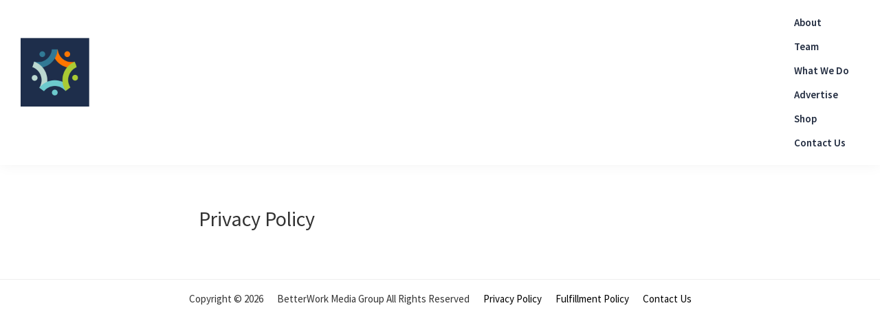

--- FILE ---
content_type: text/html; charset=UTF-8
request_url: https://www.betterworkmedia.com/privacy-policy-2/
body_size: 9818
content:
<!DOCTYPE html>
<html lang="en-US">
<head >
<meta charset="UTF-8" />
<meta name="viewport" content="width=device-width, initial-scale=1" />
<meta name='robots' content='index, follow, max-image-preview:large, max-snippet:-1, max-video-preview:-1' />
	<style>img:is([sizes="auto" i], [sizes^="auto," i]) { contain-intrinsic-size: 3000px 1500px }</style>
	
	<!-- This site is optimized with the Yoast SEO plugin v26.4 - https://yoast.com/wordpress/plugins/seo/ -->
	<title>Privacy Policy - BetterWork Media Group</title>
	<link rel="canonical" href="https://www.betterworkmedia.com/privacy-policy-2/" />
	<meta property="og:locale" content="en_US" />
	<meta property="og:type" content="article" />
	<meta property="og:title" content="Privacy Policy - BetterWork Media Group" />
	<meta property="og:url" content="https://www.betterworkmedia.com/privacy-policy-2/" />
	<meta property="og:site_name" content="BetterWork Media Group" />
	<meta property="og:image" content="https://www.betterworkmedia.com/wp-content/uploads/2022/05/BMG-social-share-image.png" />
	<meta property="og:image:width" content="200" />
	<meta property="og:image:height" content="200" />
	<meta property="og:image:type" content="image/png" />
	<meta name="twitter:card" content="summary_large_image" />
	<script type="application/ld+json" class="yoast-schema-graph">{"@context":"https://schema.org","@graph":[{"@type":"WebPage","@id":"https://www.betterworkmedia.com/privacy-policy-2/","url":"https://www.betterworkmedia.com/privacy-policy-2/","name":"Privacy Policy - BetterWork Media Group","isPartOf":{"@id":"https://www.betterworkmedia.com/#website"},"datePublished":"2020-12-03T22:28:58+00:00","breadcrumb":{"@id":"https://www.betterworkmedia.com/privacy-policy-2/#breadcrumb"},"inLanguage":"en-US","potentialAction":[{"@type":"ReadAction","target":["https://www.betterworkmedia.com/privacy-policy-2/"]}]},{"@type":"BreadcrumbList","@id":"https://www.betterworkmedia.com/privacy-policy-2/#breadcrumb","itemListElement":[{"@type":"ListItem","position":1,"name":"Home","item":"https://www.betterworkmedia.com/"},{"@type":"ListItem","position":2,"name":"Privacy Policy"}]},{"@type":"WebSite","@id":"https://www.betterworkmedia.com/#website","url":"https://www.betterworkmedia.com/","name":"BetterWork Media Group","description":"Better workplaces, better lives.","publisher":{"@id":"https://www.betterworkmedia.com/#organization"},"potentialAction":[{"@type":"SearchAction","target":{"@type":"EntryPoint","urlTemplate":"https://www.betterworkmedia.com/?s={search_term_string}"},"query-input":{"@type":"PropertyValueSpecification","valueRequired":true,"valueName":"search_term_string"}}],"inLanguage":"en-US"},{"@type":"Organization","@id":"https://www.betterworkmedia.com/#organization","name":"Better Work Media Group","url":"https://www.betterworkmedia.com/","logo":{"@type":"ImageObject","inLanguage":"en-US","@id":"https://www.betterworkmedia.com/#/schema/logo/image/","url":"https://www.betterworkmedia.com/wp-content/uploads/2022/05/BMG-social-share-image.png","contentUrl":"https://www.betterworkmedia.com/wp-content/uploads/2022/05/BMG-social-share-image.png","width":200,"height":200,"caption":"Better Work Media Group"},"image":{"@id":"https://www.betterworkmedia.com/#/schema/logo/image/"}}]}</script>
	<!-- / Yoast SEO plugin. -->


<link rel='dns-prefetch' href='//www.betterworkmedia.com' />
<link rel='dns-prefetch' href='//fonts.googleapis.com' />
<link rel="alternate" type="application/rss+xml" title="BetterWork Media Group &raquo; Feed" href="https://www.betterworkmedia.com/feed/" />
<link rel="alternate" type="application/rss+xml" title="BetterWork Media Group &raquo; Comments Feed" href="https://www.betterworkmedia.com/comments/feed/" />
<script>
window._wpemojiSettings = {"baseUrl":"https:\/\/s.w.org\/images\/core\/emoji\/16.0.1\/72x72\/","ext":".png","svgUrl":"https:\/\/s.w.org\/images\/core\/emoji\/16.0.1\/svg\/","svgExt":".svg","source":{"concatemoji":"https:\/\/www.betterworkmedia.com\/wp-includes\/js\/wp-emoji-release.min.js?ver=6.8.3"}};
/*! This file is auto-generated */
!function(s,n){var o,i,e;function c(e){try{var t={supportTests:e,timestamp:(new Date).valueOf()};sessionStorage.setItem(o,JSON.stringify(t))}catch(e){}}function p(e,t,n){e.clearRect(0,0,e.canvas.width,e.canvas.height),e.fillText(t,0,0);var t=new Uint32Array(e.getImageData(0,0,e.canvas.width,e.canvas.height).data),a=(e.clearRect(0,0,e.canvas.width,e.canvas.height),e.fillText(n,0,0),new Uint32Array(e.getImageData(0,0,e.canvas.width,e.canvas.height).data));return t.every(function(e,t){return e===a[t]})}function u(e,t){e.clearRect(0,0,e.canvas.width,e.canvas.height),e.fillText(t,0,0);for(var n=e.getImageData(16,16,1,1),a=0;a<n.data.length;a++)if(0!==n.data[a])return!1;return!0}function f(e,t,n,a){switch(t){case"flag":return n(e,"\ud83c\udff3\ufe0f\u200d\u26a7\ufe0f","\ud83c\udff3\ufe0f\u200b\u26a7\ufe0f")?!1:!n(e,"\ud83c\udde8\ud83c\uddf6","\ud83c\udde8\u200b\ud83c\uddf6")&&!n(e,"\ud83c\udff4\udb40\udc67\udb40\udc62\udb40\udc65\udb40\udc6e\udb40\udc67\udb40\udc7f","\ud83c\udff4\u200b\udb40\udc67\u200b\udb40\udc62\u200b\udb40\udc65\u200b\udb40\udc6e\u200b\udb40\udc67\u200b\udb40\udc7f");case"emoji":return!a(e,"\ud83e\udedf")}return!1}function g(e,t,n,a){var r="undefined"!=typeof WorkerGlobalScope&&self instanceof WorkerGlobalScope?new OffscreenCanvas(300,150):s.createElement("canvas"),o=r.getContext("2d",{willReadFrequently:!0}),i=(o.textBaseline="top",o.font="600 32px Arial",{});return e.forEach(function(e){i[e]=t(o,e,n,a)}),i}function t(e){var t=s.createElement("script");t.src=e,t.defer=!0,s.head.appendChild(t)}"undefined"!=typeof Promise&&(o="wpEmojiSettingsSupports",i=["flag","emoji"],n.supports={everything:!0,everythingExceptFlag:!0},e=new Promise(function(e){s.addEventListener("DOMContentLoaded",e,{once:!0})}),new Promise(function(t){var n=function(){try{var e=JSON.parse(sessionStorage.getItem(o));if("object"==typeof e&&"number"==typeof e.timestamp&&(new Date).valueOf()<e.timestamp+604800&&"object"==typeof e.supportTests)return e.supportTests}catch(e){}return null}();if(!n){if("undefined"!=typeof Worker&&"undefined"!=typeof OffscreenCanvas&&"undefined"!=typeof URL&&URL.createObjectURL&&"undefined"!=typeof Blob)try{var e="postMessage("+g.toString()+"("+[JSON.stringify(i),f.toString(),p.toString(),u.toString()].join(",")+"));",a=new Blob([e],{type:"text/javascript"}),r=new Worker(URL.createObjectURL(a),{name:"wpTestEmojiSupports"});return void(r.onmessage=function(e){c(n=e.data),r.terminate(),t(n)})}catch(e){}c(n=g(i,f,p,u))}t(n)}).then(function(e){for(var t in e)n.supports[t]=e[t],n.supports.everything=n.supports.everything&&n.supports[t],"flag"!==t&&(n.supports.everythingExceptFlag=n.supports.everythingExceptFlag&&n.supports[t]);n.supports.everythingExceptFlag=n.supports.everythingExceptFlag&&!n.supports.flag,n.DOMReady=!1,n.readyCallback=function(){n.DOMReady=!0}}).then(function(){return e}).then(function(){var e;n.supports.everything||(n.readyCallback(),(e=n.source||{}).concatemoji?t(e.concatemoji):e.wpemoji&&e.twemoji&&(t(e.twemoji),t(e.wpemoji)))}))}((window,document),window._wpemojiSettings);
</script>
<link rel='stylesheet' id='atomic-blocks-fontawesome-css' href='https://www.betterworkmedia.com/wp-content/plugins/atomic-blocks/dist/assets/fontawesome/css/all.min.css?ver=1607031471' media='all' />
<link rel='stylesheet' id='bmg-from-genesis-css' href='https://www.betterworkmedia.com/wp-content/themes/genesis-bmg/style.css?ver=3.3.0' media='all' />
<style id='bmg-from-genesis-inline-css'>

		.wp-custom-logo .site-container .title-area {
			max-width: 100px;
		}
		
</style>
<style id='wp-emoji-styles-inline-css'>

	img.wp-smiley, img.emoji {
		display: inline !important;
		border: none !important;
		box-shadow: none !important;
		height: 1em !important;
		width: 1em !important;
		margin: 0 0.07em !important;
		vertical-align: -0.1em !important;
		background: none !important;
		padding: 0 !important;
	}
</style>
<link rel='stylesheet' id='wp-block-library-css' href='https://www.betterworkmedia.com/wp-includes/css/dist/block-library/style.min.css?ver=6.8.3' media='all' />
<style id='classic-theme-styles-inline-css'>
/*! This file is auto-generated */
.wp-block-button__link{color:#fff;background-color:#32373c;border-radius:9999px;box-shadow:none;text-decoration:none;padding:calc(.667em + 2px) calc(1.333em + 2px);font-size:1.125em}.wp-block-file__button{background:#32373c;color:#fff;text-decoration:none}
</style>
<link rel='stylesheet' id='atomic-blocks-style-css-css' href='https://www.betterworkmedia.com/wp-content/plugins/atomic-blocks/dist/blocks.style.build.css?ver=1607031471' media='all' />
<style id='global-styles-inline-css'>
:root{--wp--preset--aspect-ratio--square: 1;--wp--preset--aspect-ratio--4-3: 4/3;--wp--preset--aspect-ratio--3-4: 3/4;--wp--preset--aspect-ratio--3-2: 3/2;--wp--preset--aspect-ratio--2-3: 2/3;--wp--preset--aspect-ratio--16-9: 16/9;--wp--preset--aspect-ratio--9-16: 9/16;--wp--preset--color--black: #000000;--wp--preset--color--cyan-bluish-gray: #abb8c3;--wp--preset--color--white: #ffffff;--wp--preset--color--pale-pink: #f78da7;--wp--preset--color--vivid-red: #cf2e2e;--wp--preset--color--luminous-vivid-orange: #ff6900;--wp--preset--color--luminous-vivid-amber: #fcb900;--wp--preset--color--light-green-cyan: #7bdcb5;--wp--preset--color--vivid-green-cyan: #00d084;--wp--preset--color--pale-cyan-blue: #8ed1fc;--wp--preset--color--vivid-cyan-blue: #0693e3;--wp--preset--color--vivid-purple: #9b51e0;--wp--preset--color--theme-primary: #0073e5;--wp--preset--color--theme-secondary: #0073e5;--wp--preset--gradient--vivid-cyan-blue-to-vivid-purple: linear-gradient(135deg,rgba(6,147,227,1) 0%,rgb(155,81,224) 100%);--wp--preset--gradient--light-green-cyan-to-vivid-green-cyan: linear-gradient(135deg,rgb(122,220,180) 0%,rgb(0,208,130) 100%);--wp--preset--gradient--luminous-vivid-amber-to-luminous-vivid-orange: linear-gradient(135deg,rgba(252,185,0,1) 0%,rgba(255,105,0,1) 100%);--wp--preset--gradient--luminous-vivid-orange-to-vivid-red: linear-gradient(135deg,rgba(255,105,0,1) 0%,rgb(207,46,46) 100%);--wp--preset--gradient--very-light-gray-to-cyan-bluish-gray: linear-gradient(135deg,rgb(238,238,238) 0%,rgb(169,184,195) 100%);--wp--preset--gradient--cool-to-warm-spectrum: linear-gradient(135deg,rgb(74,234,220) 0%,rgb(151,120,209) 20%,rgb(207,42,186) 40%,rgb(238,44,130) 60%,rgb(251,105,98) 80%,rgb(254,248,76) 100%);--wp--preset--gradient--blush-light-purple: linear-gradient(135deg,rgb(255,206,236) 0%,rgb(152,150,240) 100%);--wp--preset--gradient--blush-bordeaux: linear-gradient(135deg,rgb(254,205,165) 0%,rgb(254,45,45) 50%,rgb(107,0,62) 100%);--wp--preset--gradient--luminous-dusk: linear-gradient(135deg,rgb(255,203,112) 0%,rgb(199,81,192) 50%,rgb(65,88,208) 100%);--wp--preset--gradient--pale-ocean: linear-gradient(135deg,rgb(255,245,203) 0%,rgb(182,227,212) 50%,rgb(51,167,181) 100%);--wp--preset--gradient--electric-grass: linear-gradient(135deg,rgb(202,248,128) 0%,rgb(113,206,126) 100%);--wp--preset--gradient--midnight: linear-gradient(135deg,rgb(2,3,129) 0%,rgb(40,116,252) 100%);--wp--preset--font-size--small: 12px;--wp--preset--font-size--medium: 20px;--wp--preset--font-size--large: 20px;--wp--preset--font-size--x-large: 42px;--wp--preset--font-size--normal: 18px;--wp--preset--font-size--larger: 24px;--wp--preset--spacing--20: 0.44rem;--wp--preset--spacing--30: 0.67rem;--wp--preset--spacing--40: 1rem;--wp--preset--spacing--50: 1.5rem;--wp--preset--spacing--60: 2.25rem;--wp--preset--spacing--70: 3.38rem;--wp--preset--spacing--80: 5.06rem;--wp--preset--shadow--natural: 6px 6px 9px rgba(0, 0, 0, 0.2);--wp--preset--shadow--deep: 12px 12px 50px rgba(0, 0, 0, 0.4);--wp--preset--shadow--sharp: 6px 6px 0px rgba(0, 0, 0, 0.2);--wp--preset--shadow--outlined: 6px 6px 0px -3px rgba(255, 255, 255, 1), 6px 6px rgba(0, 0, 0, 1);--wp--preset--shadow--crisp: 6px 6px 0px rgba(0, 0, 0, 1);}:where(.is-layout-flex){gap: 0.5em;}:where(.is-layout-grid){gap: 0.5em;}body .is-layout-flex{display: flex;}.is-layout-flex{flex-wrap: wrap;align-items: center;}.is-layout-flex > :is(*, div){margin: 0;}body .is-layout-grid{display: grid;}.is-layout-grid > :is(*, div){margin: 0;}:where(.wp-block-columns.is-layout-flex){gap: 2em;}:where(.wp-block-columns.is-layout-grid){gap: 2em;}:where(.wp-block-post-template.is-layout-flex){gap: 1.25em;}:where(.wp-block-post-template.is-layout-grid){gap: 1.25em;}.has-black-color{color: var(--wp--preset--color--black) !important;}.has-cyan-bluish-gray-color{color: var(--wp--preset--color--cyan-bluish-gray) !important;}.has-white-color{color: var(--wp--preset--color--white) !important;}.has-pale-pink-color{color: var(--wp--preset--color--pale-pink) !important;}.has-vivid-red-color{color: var(--wp--preset--color--vivid-red) !important;}.has-luminous-vivid-orange-color{color: var(--wp--preset--color--luminous-vivid-orange) !important;}.has-luminous-vivid-amber-color{color: var(--wp--preset--color--luminous-vivid-amber) !important;}.has-light-green-cyan-color{color: var(--wp--preset--color--light-green-cyan) !important;}.has-vivid-green-cyan-color{color: var(--wp--preset--color--vivid-green-cyan) !important;}.has-pale-cyan-blue-color{color: var(--wp--preset--color--pale-cyan-blue) !important;}.has-vivid-cyan-blue-color{color: var(--wp--preset--color--vivid-cyan-blue) !important;}.has-vivid-purple-color{color: var(--wp--preset--color--vivid-purple) !important;}.has-black-background-color{background-color: var(--wp--preset--color--black) !important;}.has-cyan-bluish-gray-background-color{background-color: var(--wp--preset--color--cyan-bluish-gray) !important;}.has-white-background-color{background-color: var(--wp--preset--color--white) !important;}.has-pale-pink-background-color{background-color: var(--wp--preset--color--pale-pink) !important;}.has-vivid-red-background-color{background-color: var(--wp--preset--color--vivid-red) !important;}.has-luminous-vivid-orange-background-color{background-color: var(--wp--preset--color--luminous-vivid-orange) !important;}.has-luminous-vivid-amber-background-color{background-color: var(--wp--preset--color--luminous-vivid-amber) !important;}.has-light-green-cyan-background-color{background-color: var(--wp--preset--color--light-green-cyan) !important;}.has-vivid-green-cyan-background-color{background-color: var(--wp--preset--color--vivid-green-cyan) !important;}.has-pale-cyan-blue-background-color{background-color: var(--wp--preset--color--pale-cyan-blue) !important;}.has-vivid-cyan-blue-background-color{background-color: var(--wp--preset--color--vivid-cyan-blue) !important;}.has-vivid-purple-background-color{background-color: var(--wp--preset--color--vivid-purple) !important;}.has-black-border-color{border-color: var(--wp--preset--color--black) !important;}.has-cyan-bluish-gray-border-color{border-color: var(--wp--preset--color--cyan-bluish-gray) !important;}.has-white-border-color{border-color: var(--wp--preset--color--white) !important;}.has-pale-pink-border-color{border-color: var(--wp--preset--color--pale-pink) !important;}.has-vivid-red-border-color{border-color: var(--wp--preset--color--vivid-red) !important;}.has-luminous-vivid-orange-border-color{border-color: var(--wp--preset--color--luminous-vivid-orange) !important;}.has-luminous-vivid-amber-border-color{border-color: var(--wp--preset--color--luminous-vivid-amber) !important;}.has-light-green-cyan-border-color{border-color: var(--wp--preset--color--light-green-cyan) !important;}.has-vivid-green-cyan-border-color{border-color: var(--wp--preset--color--vivid-green-cyan) !important;}.has-pale-cyan-blue-border-color{border-color: var(--wp--preset--color--pale-cyan-blue) !important;}.has-vivid-cyan-blue-border-color{border-color: var(--wp--preset--color--vivid-cyan-blue) !important;}.has-vivid-purple-border-color{border-color: var(--wp--preset--color--vivid-purple) !important;}.has-vivid-cyan-blue-to-vivid-purple-gradient-background{background: var(--wp--preset--gradient--vivid-cyan-blue-to-vivid-purple) !important;}.has-light-green-cyan-to-vivid-green-cyan-gradient-background{background: var(--wp--preset--gradient--light-green-cyan-to-vivid-green-cyan) !important;}.has-luminous-vivid-amber-to-luminous-vivid-orange-gradient-background{background: var(--wp--preset--gradient--luminous-vivid-amber-to-luminous-vivid-orange) !important;}.has-luminous-vivid-orange-to-vivid-red-gradient-background{background: var(--wp--preset--gradient--luminous-vivid-orange-to-vivid-red) !important;}.has-very-light-gray-to-cyan-bluish-gray-gradient-background{background: var(--wp--preset--gradient--very-light-gray-to-cyan-bluish-gray) !important;}.has-cool-to-warm-spectrum-gradient-background{background: var(--wp--preset--gradient--cool-to-warm-spectrum) !important;}.has-blush-light-purple-gradient-background{background: var(--wp--preset--gradient--blush-light-purple) !important;}.has-blush-bordeaux-gradient-background{background: var(--wp--preset--gradient--blush-bordeaux) !important;}.has-luminous-dusk-gradient-background{background: var(--wp--preset--gradient--luminous-dusk) !important;}.has-pale-ocean-gradient-background{background: var(--wp--preset--gradient--pale-ocean) !important;}.has-electric-grass-gradient-background{background: var(--wp--preset--gradient--electric-grass) !important;}.has-midnight-gradient-background{background: var(--wp--preset--gradient--midnight) !important;}.has-small-font-size{font-size: var(--wp--preset--font-size--small) !important;}.has-medium-font-size{font-size: var(--wp--preset--font-size--medium) !important;}.has-large-font-size{font-size: var(--wp--preset--font-size--large) !important;}.has-x-large-font-size{font-size: var(--wp--preset--font-size--x-large) !important;}
:where(.wp-block-post-template.is-layout-flex){gap: 1.25em;}:where(.wp-block-post-template.is-layout-grid){gap: 1.25em;}
:where(.wp-block-columns.is-layout-flex){gap: 2em;}:where(.wp-block-columns.is-layout-grid){gap: 2em;}
:root :where(.wp-block-pullquote){font-size: 1.5em;line-height: 1.6;}
</style>
<link rel='stylesheet' id='bmg-from-genesis-fonts-css' href='https://fonts.googleapis.com/css?family=Source+Sans+Pro%3A400%2C400i%2C600%2C700&#038;display=swap&#038;ver=3.3.0' media='all' />
<link rel='stylesheet' id='dashicons-css' href='https://www.betterworkmedia.com/wp-includes/css/dashicons.min.css?ver=6.8.3' media='all' />
<link rel='stylesheet' id='bmg-from-genesis-gutenberg-css' href='https://www.betterworkmedia.com/wp-content/themes/genesis-bmg/lib/gutenberg/front-end.css?ver=3.3.0' media='all' />
<style id='bmg-from-genesis-gutenberg-inline-css'>
.ab-block-post-grid .ab-post-grid-items h2 a:hover {
	color: #0073e5;
}

.site-container .wp-block-button .wp-block-button__link {
	background-color: #0073e5;
}

.wp-block-button .wp-block-button__link:not(.has-background),
.wp-block-button .wp-block-button__link:not(.has-background):focus,
.wp-block-button .wp-block-button__link:not(.has-background):hover {
	color: #ffffff;
}

.site-container .wp-block-button.is-style-outline .wp-block-button__link {
	color: #0073e5;
}

.site-container .wp-block-button.is-style-outline .wp-block-button__link:focus,
.site-container .wp-block-button.is-style-outline .wp-block-button__link:hover {
	color: #2396ff;
}		.site-container .has-small-font-size {
			font-size: 12px;
		}		.site-container .has-normal-font-size {
			font-size: 18px;
		}		.site-container .has-large-font-size {
			font-size: 20px;
		}		.site-container .has-larger-font-size {
			font-size: 24px;
		}		.site-container .has-theme-primary-color,
		.site-container .wp-block-button .wp-block-button__link.has-theme-primary-color,
		.site-container .wp-block-button.is-style-outline .wp-block-button__link.has-theme-primary-color {
			color: #0073e5;
		}

		.site-container .has-theme-primary-background-color,
		.site-container .wp-block-button .wp-block-button__link.has-theme-primary-background-color,
		.site-container .wp-block-pullquote.is-style-solid-color.has-theme-primary-background-color {
			background-color: #0073e5;
		}		.site-container .has-theme-secondary-color,
		.site-container .wp-block-button .wp-block-button__link.has-theme-secondary-color,
		.site-container .wp-block-button.is-style-outline .wp-block-button__link.has-theme-secondary-color {
			color: #0073e5;
		}

		.site-container .has-theme-secondary-background-color,
		.site-container .wp-block-button .wp-block-button__link.has-theme-secondary-background-color,
		.site-container .wp-block-pullquote.is-style-solid-color.has-theme-secondary-background-color {
			background-color: #0073e5;
		}
</style>
<link rel='stylesheet' id='heateor_sss_frontend_css-css' href='https://www.betterworkmedia.com/wp-content/plugins/sassy-social-share/public/css/sassy-social-share-public.css?ver=3.3.79' media='all' />
<style id='heateor_sss_frontend_css-inline-css'>
.heateor_sss_button_instagram span.heateor_sss_svg,a.heateor_sss_instagram span.heateor_sss_svg{background:radial-gradient(circle at 30% 107%,#fdf497 0,#fdf497 5%,#fd5949 45%,#d6249f 60%,#285aeb 90%)}.heateor_sss_horizontal_sharing .heateor_sss_svg,.heateor_sss_standard_follow_icons_container .heateor_sss_svg{color:#fff;border-width:0px;border-style:solid;border-color:transparent}.heateor_sss_horizontal_sharing .heateorSssTCBackground{color:#666}.heateor_sss_horizontal_sharing span.heateor_sss_svg:hover,.heateor_sss_standard_follow_icons_container span.heateor_sss_svg:hover{border-color:transparent;}.heateor_sss_vertical_sharing span.heateor_sss_svg,.heateor_sss_floating_follow_icons_container span.heateor_sss_svg{color:#fff;border-width:0px;border-style:solid;border-color:transparent;}.heateor_sss_vertical_sharing .heateorSssTCBackground{color:#666;}.heateor_sss_vertical_sharing span.heateor_sss_svg:hover,.heateor_sss_floating_follow_icons_container span.heateor_sss_svg:hover{border-color:transparent;}@media screen and (max-width:783px) {.heateor_sss_vertical_sharing{display:none!important}}
</style>
<script src="https://www.betterworkmedia.com/wp-includes/js/jquery/jquery.min.js?ver=3.7.1" id="jquery-core-js"></script>
<script src="https://www.betterworkmedia.com/wp-includes/js/jquery/jquery-migrate.min.js?ver=3.4.1" id="jquery-migrate-js"></script>
<link rel="https://api.w.org/" href="https://www.betterworkmedia.com/wp-json/" /><link rel="alternate" title="JSON" type="application/json" href="https://www.betterworkmedia.com/wp-json/wp/v2/pages/67" /><link rel="EditURI" type="application/rsd+xml" title="RSD" href="https://www.betterworkmedia.com/xmlrpc.php?rsd" />
<meta name="generator" content="WordPress 6.8.3" />
<link rel='shortlink' href='https://www.betterworkmedia.com/?p=67' />
<link rel="alternate" title="oEmbed (JSON)" type="application/json+oembed" href="https://www.betterworkmedia.com/wp-json/oembed/1.0/embed?url=https%3A%2F%2Fwww.betterworkmedia.com%2Fprivacy-policy-2%2F" />
<link rel="alternate" title="oEmbed (XML)" type="text/xml+oembed" href="https://www.betterworkmedia.com/wp-json/oembed/1.0/embed?url=https%3A%2F%2Fwww.betterworkmedia.com%2Fprivacy-policy-2%2F&#038;format=xml" />
<script>

	// Cache selectors
var lastId,
    topMenu = $("#menu-primary"),
    topMenuHeight = topMenu.outerHeight()+15,
    // All list items
    menuItems = topMenu.find("a"),
    // Anchors corresponding to menu items
    scrollItems = menuItems.map(function(){
      var item = $($(this).attr("href"));
      if (item.length) { return item; }
    });

// Bind click handler to menu items
// so we can get a fancy scroll animation
menuItems.click(function(e){
  var href = $(this).attr("href"),
      offsetTop = href === "#" ? 0 : $(href).offset().top-topMenuHeight+1;
  $('html, body').stop().animate({ 
      scrollTop: offsetTop
  }, 300);
  e.preventDefault();
});

// Bind to scroll
$(window).scroll(function(){
   // Get container scroll position
   var fromTop = $(this).scrollTop()+topMenuHeight;
   
   // Get id of current scroll item
   var cur = scrollItems.map(function(){
     if ($(this).offset().top < fromTop)
       return this;
   });
   // Get the id of the current element
   cur = cur[cur.length-1];
   var id = cur && cur.length ? cur[0].id : "";
   
   if (lastId !== id) {
       lastId = id;
       // Set/remove active class
       menuItems
         .parent().removeClass("active")
         .end().filter("[href='#"+id+"']").parent().addClass("active");
   }                   
});

</script>
<link rel="pingback" href="https://www.betterworkmedia.com/xmlrpc.php" />
<link rel="preconnect" href="https://fonts.gstatic.com">
<link href="https://fonts.googleapis.com/css2?family=Source+Sans+Pro:wght@300&display=swap" rel="stylesheet"> 
<!-- Global site tag (gtag.js) - Google Analytics -->
<script async src="https://www.googletagmanager.com/gtag/js?id=UA-1475703-11"></script>
<script>
  window.dataLayer = window.dataLayer || [];
  function gtag(){dataLayer.push(arguments);}
  gtag('js', new Date());

  gtag('config', 'UA-1475703-11');
</script>
<link rel="icon" href="https://www.betterworkmedia.com/wp-content/uploads/2020/12/cropped-BMG_2020_LP_v2-32x32.png" sizes="32x32" />
<link rel="icon" href="https://www.betterworkmedia.com/wp-content/uploads/2020/12/cropped-BMG_2020_LP_v2-192x192.png" sizes="192x192" />
<link rel="apple-touch-icon" href="https://www.betterworkmedia.com/wp-content/uploads/2020/12/cropped-BMG_2020_LP_v2-180x180.png" />
<meta name="msapplication-TileImage" content="https://www.betterworkmedia.com/wp-content/uploads/2020/12/cropped-BMG_2020_LP_v2-270x270.png" />
		<style id="wp-custom-css">
			html {
     scroll-behavior: smooth;
}


 .genesis-nav-menu a:visited, .genesis-nav-menu a:focus, .genesis-nav-menu a:hover, .genesis-nav-menu .current-menu-item > a, .genesis-nav-menu .sub-menu .current-menu-item > a:visited, .genesis-nav-menu .sub-menu .current-menu-item > a:focus, .genesis-nav-menu .sub-menu .current-menu-item > a:hover {
     color: #242e47;
     text-decoration: none;
     font-weight: 600;
}
 .aligncenter.ab-block-container {
     max-width: 1230px;
     margin: auto;
}
 .alignwide, .alignfull, .aligncenter {
     padding: 1px 15px;
}
 .big-top.ab-block-container .ab-container-image {
     object-position: top;
}
 h2 {
     font-weight: 600;
     margin-bottom: 2em
}
 h3.tagline {
     font-size: 38px;
     font-weight: 300;
     margin-top: 2.5em;
     margin-bottom: 0;
}
 .big-top h1 {
     line-height: 1em;
     color: #131b36;
}
 a:link {
     color: black;
     text-decoration: none;
}

.genesis-nav-menu a:link {
	font-weight: 600;
}

 .big-top p {
     font-weight: 600;
}
 .post-19.page.type-page.status-publish.entry {
     margin-bottom: 0;
}
 .wp-block-atomic-blocks-ab-container.alignfull.ab-block-container.big-top {
     min-height: 900px;
     padding-top: 60px
}
 .big-top h2 {
     padding-top: 60px;
}
 hr.wp-block-separator {
     border: none;
     border-bottom: 6px solid currentColor;
     color: #e4640a;
}
 .wp-block-separator:not(.is-style-wide):not(.is-style-dots) {
     max-width: 25px;
}
 figcaption {
     line-height: 1.2em;
}
 .repeating-sidebar {
     max-width: 100px;
}
 .title-icon {
     margin-bottom: 0;
}
 .title-icon .aligncenter.size-large.is-resized {
     margin-top: 2em;
     margin-bottom: 0;
}
 .three-icons .wp-block-image .aligncenter, .wp-block-image .alignleft, .wp-block-image .alignright, .wp-block-image.is-resized {
     margin: auto;
}
 .three-icons .wp-block-image .aligncenter, .wp-block-image .alignleft, .wp-block-image .alignright, .wp-block-image.is-resized p {
     margin: auto;
}
 .dashicons .dashicons-arrow-right-alt {
     padding-top: .3em;
     margin-left: .7em;
}
 hr.wp-block-separator {
     margin-left: 0;
}
 .team {
     line-height: 0;
     font-size: 12px;
     margin: 1.4em;
}
 .wp-image-281 {
     margin-left: 20px;
     margin-top: 4px;
}
 @media screen and (min-width: 859px) {
   .home .site-header {
     z-index: 9999;
     margin-left: auto;
     margin-right: 10%;
     background: none;
     box-shadow: none;
     max-width: 200px;
     height: 0;
  }
   .home .admin-bar .site-header {
       top: 100px;
  }
   .home .site-header .wrap {
       display: flex;
       flex-flow: column;
       align-items: flex-start;
       position: absolute;
       top: 30px;
       left: 0;
       min-width: 120px;
  }
   .home header #genesis-nav-primary .wrap ul {
       display: flex;
       flex-flow: column;
  }
}
 .location-info {
     padding-top: 55px;
     line-height: 0px;
}
 .offset-anchor {
     display: block;
     position: relative;
     top: -80px;
     visibility: hidden;
}
 button, input[type="button"], input[type="reset"], input[type="submit"], .site-container div.wpforms-container-full .wpforms-form input[type="submit"], .site-container div.wpforms-container-full .wpforms-form button[type="submit"], .button {
     background-color: #9bc428;
     color: #000000;
}
 ._form-content ._button-wrapper._full_width {
     text-align: center;
}
 .name {
     font-size: 18px;
     line-height: 1em;
     font-weight: bold;
     margin: 0;
}
 .title {
     line-height: 1.1em;
     margin-top: 1.1em;
     margin-left: 0;
}
 #team .wp-block-column {
     position: relative;
}
 #team .ab-block-layout-column-inner a {
     position: absolute;
     top: 0;
     right: 10px;
}

 .dashicons-email {
     color: white;
     font-size: 26px;
	 box-shadow: 4px 3px 4px #777;
}
 .dashicons-email:hover {
     color: rgb(170,203,52);
     color: rgb(109,202,205);
}
 .secondary-header {
     margin-bottom: 0px;
     font-size: 20px;
     text-transform: uppercase;
}
#team .wp-block-image {
    margin-bottom: .5em;
}
 #team img {
     min-width: 100%;
}
 .team.name {
     line-height: 1;
}
 .team.title {
     line-height: 1;
     margin-bottom: 6px;
     min-height: 25px;
     padding: 0;
     margin: 5px 0 0 0;
}
@media screen and (min-width: 781px) {
	#team .ab-block-layout-column-gap-2 {
    grid-gap: 0 1em;
	}
}
@media screen and (max-width: 780px) {
	#team .wp-block-column {
    margin-bottom: 1em;
		background: #efefef;
	}
	#team .wp-block-column .team.name, #team .wp-block-column .team.title {
		padding: 0 10px;
	} 
}

:focus {
     outline: none;
}
 .title-area {
     position: relative;
     opacity: 1;
     margin-top: 50px;
}
 .home .site-header .title-area {
     max-height: 0px;
	 	 overflow: hidden;
	 	 opacity: 0;
	 	 transition: max-height 1s;
		 transition: opacity .4s;
	 margin: auto;
}

 .home .scroll-header .title-area {
     opacity: 1;
	 	max-height: 100px;
     transition: max-height 1s;
	 margin: auto;
}
 .menu-list {
     flex-flow: row wrap;
     width: 100%;
     display: flex;
     justify-content: center;
}
 .menu-list li {
     margin: 0 10px;
  	 width: auto !important;
}
 .site-footer {
     padding: 17px
}
 #_form_5FF536BE5132C_ {
     background: none !important;
}
 .menu-primary a:link {
     color: #212b3f
}
 .big-top {
     background: rgb(150,207,198);
     background: linear-gradient(147deg, rgba(150,207,198,1) 0%, rgba(180,204,150,1) 46%, rgba(123,176,150,1) 100%);
}
 .privacy-policy.wp-custom-logo .site-container .title-area {
     margin-top: 8px;
     margin-bottom: 8px;
}

 .privacy-policy #genesis-nav-primary {
     display: table;
     width: 100%;
}
 .genesis-nav-menu .menu-item {
     display: block;
     float: none;
     position: relative;
	 	text-align: center;
}
 .genesis-nav-menu li {
     margin-left: 0;
}

.privacy-policy.wp-custom-logo .site-container .title-area img {
	max-width: 65px;
}

/*---Dashicon Menu---*/
#genesis-mobile-nav-primary,#genesis-mobile-nav-primary.activated {
    position: fixed;
    top: 0;
    right: 10%;
    font-size: .1px;
}
#genesis-mobile-nav-primary.activated {
	text-align: center;
	top: 45px;
}
.home .site-header .menu-toggle::before {
    float: left;
    margin-right: 5px;
    position: relative;
    text-rendering: auto;
    top: -5px;
    font-size: 50px;
    right: 12px;
}
@media screen and (max-width: 959px) {
	.home .site-header .wrap {
		flex-flow: column;
	}
	.home .site-header.scroll-header {
		background: white;
		position: fixed;
		z-index: 10;
		width: 100%;
		box-shadow: #888 0px 0px 8px;
	}
	.title-area {
		display: none;
	}
}

@media screen and (max-width: 945px) {
	.alignwide .wp-block-column {
		flex-basis: 100% !important;
	}
}

@media screen and (max-width: 435px) {
 .wp-image-408  
	{
max-width: 65% !important;
		height: auto !important;
	}
}


/* @media screen and (min-width: 945px) {
		.wp-block-spacer.mobile-spacer {
	height: 0px !important;
}
	}

.home.site-header {
	width: 100%;
}

@media screen and (min-width: 945px) {.home #genesis-nav-primary {
	margin-bottom: -660px;
	z-index: 999;
}
}

.home .site-header .wrap {
	width: 100%;
}

.home .site-header.scroll-header {
	display: flex;
	max-width: unset;
	width: 100%;	
}

.home .site-header.scroll-header .wrap {
	flex-flow: row;
}

.home .site-header.scroll-header #genesis-nav-primary {
	margin-bottom: 0px;
} */

.privacy-policy .site-header .wrap {
	display: flex;
	flex-direction: row;
}

.privacy-policy #menu-primary {
	display: flex;
	flex-flow: row wrap;
	justify-content: right;
}

.privacy-policy li {
	width: 110px;
	margin-right: 40px;
}

@media screen and (max-width: 960px) {
	.privacy-policy #menu-primary {
		justify-content: center;
	}
}
#_form_6078AE308C98E_ {
    background: #f5efe0 !important;
}
.wp-block-atomic-blocks-ab-columns.team-group.ab-layout-columns-4.ab-4-col-equal, .wp-block-atomic-blocks-ab-columns.ab-layout-columns-3.ab-3-col-equal {
	overflow-x: visible;
	padding-bottom: 1.5em;
}

#genesis-nav-primary a {
	text-align: left;
	padding: 10px 15px;
}

#genesis-nav-primary li.active a {
    border-bottom: 2px solid #212b3f;
}


/*--TEAM GRID FOR ABOUT--*/	
	.team-grid {
  	display: flex;
	  justify-content: center;
  	flex-flow: row wrap;
	  margin-left: calc( 100% - ( 101% + 80px ) );
  	width: calc( 102% + 80px );
	}
	.team-grid .listing-item {
		padding: 0px;
		width: 23%;
		margin: 0;
		position: relative;
		margin: 1%;
	}
	.team-grid .image {
		padding: 0;
		margin: 0;
	}
	.team-grid .image img {
		max-width: unset;
		object-fit: cover;
		min-height: 150px;
		max-width: 150px;
	}
	.team-grid .title {
		font-size: 1.1rem;
		padding: 0px 0 0 0;
		font-weight: bold;
		margin-bottom: 0;
		display: block;
		margin-top: 8px;
	}
	.team-grid .content p:first-child {
		font-size: .9rem;
		padding: 0 0 5px 0;
		font-weight: 400;
		margin-top: 0;
		line-height: 1.2rem;
		margin-right: 0;
		padding-right: 0;
	}
.team-grid .content {
	width: 100%;
}
	.team-grid .team-member-email-link {
		position: absolute;
		top: 0px;
		right: 13px;
	}
	.team-grid .team-member-email-link .dashicons:hover {
		color: RGBA(116,163,255,1);
		text-decoration: none;
	}
	.team-grid .team-member-email-link .dashicons {
		font-size: 1.8rem;
		color: white;
		text-shadow: 2px 2px 5px  #00000080;
	}
@media screen and (max-width: 770px) {
	.team-grid {
		margin-left: 0;
		width: calc( 100% );
	}
}
@media screen and (max-width: 660px) {
		.team-grid .image img {
			min-height: 150px;
	}
		.team-grid .listing-item {
			padding: 0px;
			width: 48%;
			margin: 0;
			position: relative;
	}
}		</style>
		</head>
<body class="wp-singular page-template-default page page-id-67 wp-custom-logo wp-embed-responsive wp-theme-genesis wp-child-theme-genesis-bmg header-full-width full-width-content genesis-breadcrumbs-hidden genesis-singular-image-hidden genesis-footer-widgets-hidden has-no-blocks"><div class="site-container"><ul class="genesis-skip-link"><li><a href="#genesis-nav-primary" class="screen-reader-shortcut"> Skip to primary navigation</a></li><li><a href="#genesis-content" class="screen-reader-shortcut"> Skip to main content</a></li></ul><header class="site-header"><div class="wrap"><script>jQuery(function($){

  // Update header on scroll
	function updateHeader() {
		var offset = 100;
		if( $(document).scrollTop() > offset ) {
			$('.site-header').addClass('scroll-header');
		} else {
			$('.site-header').removeClass('scroll-header');
		}
	}
	updateHeader();
	$(window).scroll(function(){
		updateHeader();
	});
  
});</script><div class="title-area"><a href="https://www.betterworkmedia.com/" class="custom-logo-link" rel="home"><img width="300" height="300" src="https://www.betterworkmedia.com/wp-content/uploads/2020/12/cropped-BMG_2020_LP_v2-1.png" class="custom-logo" alt="BetterWork Media Group" decoding="async" fetchpriority="high" srcset="https://www.betterworkmedia.com/wp-content/uploads/2020/12/cropped-BMG_2020_LP_v2-1.png 300w, https://www.betterworkmedia.com/wp-content/uploads/2020/12/cropped-BMG_2020_LP_v2-1-150x150.png 150w, https://www.betterworkmedia.com/wp-content/uploads/2020/12/cropped-BMG_2020_LP_v2-1-75x75.png 75w" sizes="(max-width: 300px) 100vw, 300px" /></a><p class="site-title">BetterWork Media Group</p><p class="site-description">Better workplaces, better lives.</p></div><nav class="nav-primary" aria-label="Main" id="genesis-nav-primary"><div class="wrap"><ul id="menu-primary" class="menu genesis-nav-menu menu-primary js-superfish"><li id="menu-item-332" class="menu-item menu-item-type-custom menu-item-object-custom menu-item-home menu-item-332"><a href="https://www.betterworkmedia.com/#top"><span >About</span></a></li>
<li id="menu-item-61" class="menu-item menu-item-type-custom menu-item-object-custom menu-item-home menu-item-61"><a href="https://www.betterworkmedia.com/#team"><span >Team</span></a></li>
<li id="menu-item-62" class="menu-item menu-item-type-custom menu-item-object-custom menu-item-home menu-item-62"><a href="https://www.betterworkmedia.com/#what-we-do"><span >What We Do</span></a></li>
<li id="menu-item-63" class="menu-item menu-item-type-custom menu-item-object-custom menu-item-home menu-item-63"><a href="https://www.betterworkmedia.com/#advertisement"><span >Advertise</span></a></li>
<li id="menu-item-671" class="menu-item menu-item-type-custom menu-item-object-custom menu-item-671"><a target="_blank" href="https://shop.betterworkmedia.com/"><span >Shop</span></a></li>
<li id="menu-item-64" class="menu-item menu-item-type-custom menu-item-object-custom menu-item-home menu-item-64"><a href="https://www.betterworkmedia.com/#contact-us"><span >Contact Us</span></a></li>
</ul></div></nav></div></header><div class="site-inner"><div class="content-sidebar-wrap"><main class="content" id="genesis-content"><article class="post-67 page type-page status-publish entry" aria-label="Privacy Policy"><header class="entry-header"><h1 class="entry-title">Privacy Policy</h1>
</header><div class="entry-content"></div></article></main></div></div><footer class="site-footer"><div class="wrap"><p><ul class="menu-list"><li>Copyright &#xA9;&nbsp;2026 </li><li>BetterWork Media Group All Rights Reserved</li><li><a href="http://betterworkmedia.com/privacy-policy" target="_self">Privacy Policy</a></li><li><a href="https://mediakit.betterworkmedia.com/betterwork-media-group-fulfillment-policy" target="_blank">Fulfillment Policy</a></li><li><a href="#contact-us" target="_self">Contact Us</a></li></ul></p></div></footer></div><script type="speculationrules">
{"prefetch":[{"source":"document","where":{"and":[{"href_matches":"\/*"},{"not":{"href_matches":["\/wp-*.php","\/wp-admin\/*","\/wp-content\/uploads\/*","\/wp-content\/*","\/wp-content\/plugins\/*","\/wp-content\/themes\/genesis-bmg\/*","\/wp-content\/themes\/genesis\/*","\/*\\?(.+)"]}},{"not":{"selector_matches":"a[rel~=\"nofollow\"]"}},{"not":{"selector_matches":".no-prefetch, .no-prefetch a"}}]},"eagerness":"conservative"}]}
</script>
	<script type="text/javascript">
		function atomicBlocksShare( url, title, w, h ){
			var left = ( window.innerWidth / 2 )-( w / 2 );
			var top  = ( window.innerHeight / 2 )-( h / 2 );
			return window.open(url, title, 'toolbar=no, location=no, directories=no, status=no, menubar=no, scrollbars=no, resizable=no, copyhistory=no, width=600, height=600, top='+top+', left='+left);
		}
	</script>
	<script src="https://www.betterworkmedia.com/wp-content/plugins/atomic-blocks/dist/assets/js/dismiss.js?ver=1607031471" id="atomic-blocks-dismiss-js-js"></script>
<script src="https://www.betterworkmedia.com/wp-includes/js/hoverIntent.min.js?ver=1.10.2" id="hoverIntent-js"></script>
<script src="https://www.betterworkmedia.com/wp-content/themes/genesis/lib/js/menu/superfish.min.js?ver=1.7.10" id="superfish-js"></script>
<script src="https://www.betterworkmedia.com/wp-content/themes/genesis/lib/js/menu/superfish.args.min.js?ver=3.6.1" id="superfish-args-js"></script>
<script src="https://www.betterworkmedia.com/wp-content/themes/genesis/lib/js/skip-links.min.js?ver=3.6.1" id="skip-links-js"></script>
<script id="heateor_sss_sharing_js-js-before">
function heateorSssLoadEvent(e) {var t=window.onload;if (typeof window.onload!="function") {window.onload=e}else{window.onload=function() {t();e()}}};	var heateorSssSharingAjaxUrl = 'https://www.betterworkmedia.com/wp-admin/admin-ajax.php', heateorSssCloseIconPath = 'https://www.betterworkmedia.com/wp-content/plugins/sassy-social-share/public/../images/close.png', heateorSssPluginIconPath = 'https://www.betterworkmedia.com/wp-content/plugins/sassy-social-share/public/../images/logo.png', heateorSssHorizontalSharingCountEnable = 0, heateorSssVerticalSharingCountEnable = 0, heateorSssSharingOffset = -10; var heateorSssMobileStickySharingEnabled = 0;var heateorSssCopyLinkMessage = "Link copied.";var heateorSssUrlCountFetched = [], heateorSssSharesText = 'Shares', heateorSssShareText = 'Share';function heateorSssPopup(e) {window.open(e,"popUpWindow","height=400,width=600,left=400,top=100,resizable,scrollbars,toolbar=0,personalbar=0,menubar=no,location=no,directories=no,status")}
</script>
<script src="https://www.betterworkmedia.com/wp-content/plugins/sassy-social-share/public/js/sassy-social-share-public.js?ver=3.3.79" id="heateor_sss_sharing_js-js"></script>
<script id="genesis-bmg-responsive-menu-js-extra">
var genesis_responsive_menu = {"mainMenu":"Menu","menuIconClass":"dashicons-before dashicons-menu","subMenu":"Submenu","subMenuIconClass":"dashicons-before dashicons-arrow-down-alt2","menuClasses":{"others":[".nav-primary"]}};
</script>
<script src="https://www.betterworkmedia.com/wp-content/themes/genesis/lib/js/menu/responsive-menus.min.js?ver=1.1.3" id="genesis-bmg-responsive-menu-js"></script>
</body></html>
